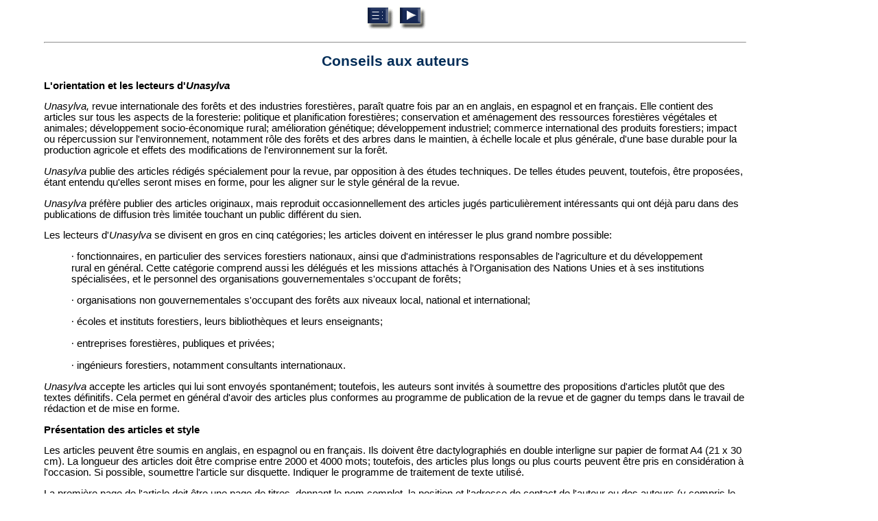

--- FILE ---
content_type: text/html
request_url: https://www.fao.org/4/t4620f/t4620f01.htm
body_size: 3028
content:
<html>

<head> 
<meta http-equiv="Content-Type" content="text/html; charset=iso-8859-1">
<title>Unasylva - No. 179 - La foresterie dans les pays en transition - Conseils aux auteurs</title>
<link REL="stylesheet" TYPE="text/css" HREF="unasylva.css">
<meta name="Keywords" content="UNASYLVA,Unasylva,for&ecirc;ts,internationaux,lecteurs d'Unasylva,espagnol,industries foresti&egrave;res,Conseils aux auteurs,foresterie">
<meta name="Keywords" content="frstscrhdocrep, unsylvscrhdocrep">
</head>

<body bgcolor="#FFFFFF">
<p><a NAME="TopOfPage"></a>
<p align="center">
<a href="t4620f00.htm#Contents"><img src="toc.gif" width="43" height="35" alt="Table des mati&egrave;res" border="0"></a>
<a href="t4620f02.htm#TopOfPage"><img src="next.gif" width="43" height="35" alt="Page suivante" border="0"></a>
<hr>
<H1><a name="conseils aux auteurs">Conseils aux auteurs</a></H1>
<p><B>L'orientation et les lecteurs d'</B><B><I>Unasylva</I></B>
<p><I>Unasylva, </I>revue internationale des for&ecirc;ts et des industries foresti&egrave;res, para&icirc;t quatre fois par an en anglais, en espagnol et en fran&ccedil;ais. Elle contient des articles sur tous les aspects de la foresterie: politique et planification foresti&egrave;res; conservation et am&eacute;nagement des ressources foresti&egrave;res v&eacute;g&eacute;tales et animales; d&eacute;veloppement socio-&eacute;conomique rural; am&eacute;lioration g&eacute;n&eacute;tique; d&eacute;veloppement industriel; commerce international des produits forestiers; impact ou r&eacute;percussion sur l'environnement, notamment r&ocirc;le des for&ecirc;ts et des arbres dans le maintien, &agrave; &eacute;chelle locale et plus g&eacute;n&eacute;rale, d'une base durable pour la production agricole et effets des modifications de l'environnement sur la for&ecirc;t.
<p><I>Unasylva </I>publie des articles r&eacute;dig&eacute;s sp&eacute;cialement pour la revue, par opposition &agrave; des &eacute;tudes techniques. De telles &eacute;tudes peuvent, toutefois, &ecirc;tre propos&eacute;es, &eacute;tant entendu qu'elles seront mises en forme, pour les aligner sur le style g&eacute;n&eacute;ral de la revue.
<p><I>Unasylva </I>pr&eacute;f&egrave;re publier des articles originaux, mais reproduit occasionnellement des articles jug&eacute;s particuli&egrave;rement int&eacute;ressants qui ont d&eacute;j&agrave; paru dans des publications de diffusion tr&egrave;s limit&eacute;e touchant un public diff&eacute;rent du sien.
<p>Les lecteurs d'<I>Unasylva </I>se divisent en gros en cinq cat&eacute;gories; les articles doivent en int&eacute;resser le plus grand nombre possible:
<p><blockquote><font FACE="Symbol">&#183;</font> fonctionnaires, en particulier des services forestiers nationaux, ainsi que d'administrations responsables de l'agriculture et du d&eacute;veloppement rural en g&eacute;n&eacute;ral. Cette cat&eacute;gorie comprend aussi les d&eacute;l&eacute;gu&eacute;s et les missions attach&eacute;s &agrave; l'Organisation des Nations Unies et &agrave; ses institutions sp&eacute;cialis&eacute;es, et le personnel des organisations gouvernementales s'occupant de for&ecirc;ts;
<p><font FACE="Symbol">&#183;</font> organisations non gouvernementales s'occupant des for&ecirc;ts aux niveaux local, national et international;
<p><font FACE="Symbol">&#183;</font> &eacute;coles et instituts forestiers, leurs biblioth&egrave;ques et leurs enseignants;
<p><font FACE="Symbol">&#183;</font> entreprises foresti&egrave;res, publiques et priv&eacute;es;
<p><font FACE="Symbol">&#183;</font> ing&eacute;nieurs forestiers, notamment consultants internationaux.</blockquote>
<p><I>Unasylva </I>accepte les articles qui lui sont envoy&eacute;s spontan&eacute;ment; toutefois, les auteurs sont invit&eacute;s &agrave; soumettre des propositions d'articles plut&ocirc;t que des textes d&eacute;finitifs. Cela permet en g&eacute;n&eacute;ral d'avoir des articles plus conformes au programme de publication de la revue et de gagner du temps dans le travail de r&eacute;daction et de mise en forme.
<p><B>Pr&eacute;sentation des articles et style</B>
<p>Les articles peuvent &ecirc;tre soumis en anglais, en espagnol ou en fran&ccedil;ais. Ils doivent &ecirc;tre dactylographi&eacute;s en double interligne sur papier de format A4 (21 x 30 cm). La longueur des articles doit &ecirc;tre comprise entre 2000 et 4000 mots; toutefois, des articles plus longs ou plus courts peuvent &ecirc;tre pris en consid&eacute;ration &agrave; l'occasion. Si possible, soumettre l'article sur disquette. Indiquer le programme de traitement de texte utilis&eacute;.
<p>La premi&egrave;re page de l'article doit &ecirc;tre une page de titres, donnant le nom complet, la position et l'adresse de contact de l'auteur ou des auteurs (y compris le num&eacute;ro de t&eacute;l&eacute;phone, de t&eacute;lex ou de t&eacute;l&eacute;copie s'il y a lieu). Un r&eacute;sum&eacute; succinct de l'article doit &eacute;galement &ecirc;tre fourni. Les autres pages doivent &ecirc;tre num&eacute;rot&eacute;es &agrave; la suite.
<p>Les articles doivent &ecirc;tre r&eacute;dig&eacute;s dans un style simple et concis, qui les rendra accessibles et int&eacute;ressants pour l'ensemble des forestiers et pas seulement pour ceux portant un int&eacute;r&ecirc;t particulier &agrave; la question.
<p>Eviter le jargon et d&eacute;finir, la premi&egrave;re fois qu'ils apparaissent, les termes techniques qui peuvent &ecirc;tre inconnus aux lecteurs. Eviter autant que possible les notes de bas de page.
<p><B>Mise en forme</B>
<p>En corrigeant les manuscrits, <I>Unasylva </I>s'efforcera de respecter le style et le point de vue de l'auteur, qui sera consult&eacute; dans la mesure du possible en cas de changements importants. Toutefois, <I>Unasylva </I>se r&eacute;serve le droit de remettre tous les textes en forme comme elle le juge appropri&eacute;.
<p><B>Nombres et unit&eacute;s de mesure</B>
<p>Toutes les mesures doivent &ecirc;tre exprim&eacute;es selon le syst&egrave;me m&eacute;trique. Si des sommes en monnaie sont mentionn&eacute;es dans l'article, elles doivent &ecirc;tre converties en dollars EU, au taux en vigueur au moment de la soumission de l'article.
<p><B>Abr&eacute;viations et noms scientifiques</B>
<p>Il convient de d&eacute;finir les abr&eacute;viations ou sigles la premi&egrave;re fois qu'ils sont employ&eacute;s; par exemple, Organisation des Nations Unies pour l'alimentation et l'agriculture (FAO). Les noms scientifiques et les mots &eacute;trangers &agrave; la langue de r&eacute;daction doivent &ecirc;tre en italique (ou, si cela n'est pas possible, &ecirc;tre soulign&eacute;s).
<p><B>Bibliographies</B>
<p>Les articles doivent &ecirc;tre accompagn&eacute;s de r&eacute;f&eacute;rences appropri&eacute;es. Dans <I>Unasylva, </I>les bibliographies sont pr&eacute;sent&eacute;es comme suit:
<blockquote>
  <p><I>i)</I> Nom de l'auteur, initiales, nom du second auteur, initiales, etc. 
    (&eacute;viter la forme &#171;et divers collaborateurs&#187;). Date. Titre 
    de l'ouvrage. Lieu de publication, &eacute;diteur. </p>
  <p><I>ii)</I> Nom de l'auteur, initiales. Titre de l'article. Titre de la revue, 
    volume, num&eacute;ro de s&eacute;rie, num&eacute;ro de pages. </p>
</blockquote>
<p><I>Note: </I>Le terme <I>et al. </I>est utilis&eacute; pour les r&eacute;f&eacute;rences dans le texte lorsque <I>quatre </I>auteurs ou plus sont mentionn&eacute;s. Dans les bibliographies il <I>faut toujours </I>mentionner tous les auteurs.
<p><B>Illustrations</B>
<p><I>Unasylva </I>invite les auteurs &agrave; fournir des illustrations pour accompagner leurs articles.
<p>Les figures, graphiques et dessins doivent &ecirc;tre pr&eacute;sent&eacute;s chacun sur une page s&eacute;par&eacute;e et num&eacute;rot&eacute;s dans l'ordre o&ugrave; il y est fait r&eacute;f&eacute;rence dans le texte. Pr&eacute;f&eacute;rer les figures aux tableaux.
<p><I>Unasylva </I>reproduit des photos en noir et blanc; les illustrations originales, toutefois, peuvent &ecirc;tre envoy&eacute;es sous la forme de tirages ou n&eacute;gatifs en noir et blanc, de tirages ou n&eacute;gatifs en couleur et de diapositives. Le mat&eacute;riel original sera renvoy&eacute; aux auteurs sur demande.
<p><hr>
<p align="center">
<a href="#TopOfPage"><img src="top.gif" width="43" height="35" alt="D&eacute;but de page" border="0"></a>
<a href="t4620f02.htm#TopOfPage"><img src="next.gif" width="43" height="35" alt="Page suivante" border="0"></a>
</p>
</body>
</html>
